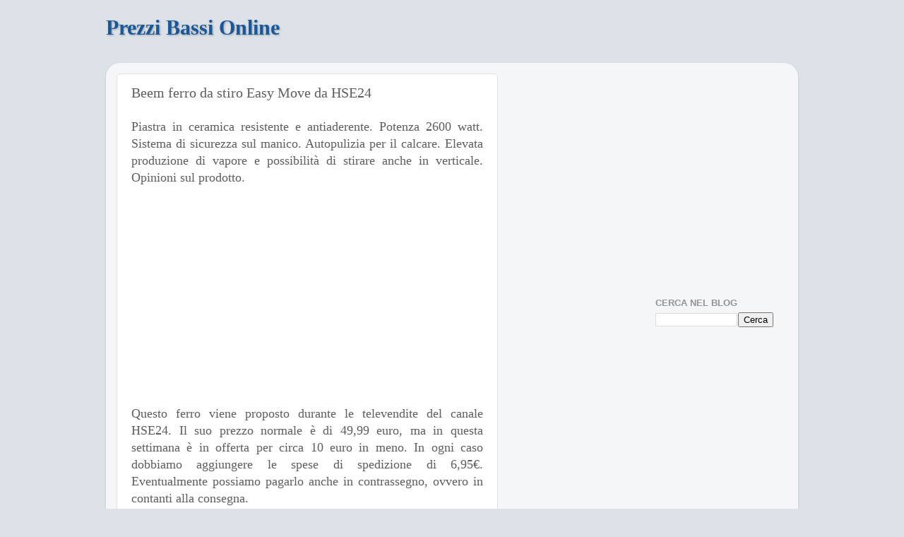

--- FILE ---
content_type: text/html; charset=utf-8
request_url: https://www.google.com/recaptcha/api2/aframe
body_size: 258
content:
<!DOCTYPE HTML><html><head><meta http-equiv="content-type" content="text/html; charset=UTF-8"></head><body><script nonce="sdz-5wpQceRC4cq6V-PDdw">/** Anti-fraud and anti-abuse applications only. See google.com/recaptcha */ try{var clients={'sodar':'https://pagead2.googlesyndication.com/pagead/sodar?'};window.addEventListener("message",function(a){try{if(a.source===window.parent){var b=JSON.parse(a.data);var c=clients[b['id']];if(c){var d=document.createElement('img');d.src=c+b['params']+'&rc='+(localStorage.getItem("rc::a")?sessionStorage.getItem("rc::b"):"");window.document.body.appendChild(d);sessionStorage.setItem("rc::e",parseInt(sessionStorage.getItem("rc::e")||0)+1);localStorage.setItem("rc::h",'1768358665193');}}}catch(b){}});window.parent.postMessage("_grecaptcha_ready", "*");}catch(b){}</script></body></html>